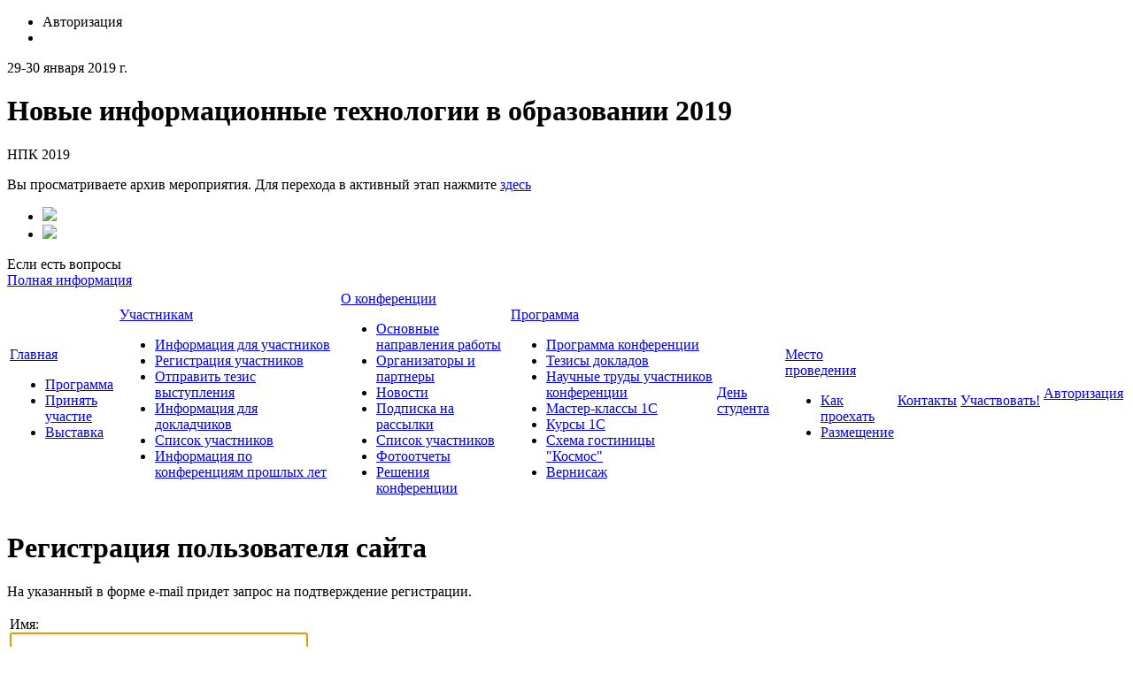

--- FILE ---
content_type: text/html; charset=UTF-8
request_url: https://educonf.1c.ru/conf2019/auth/?register=yes&backurl=%2Fconf2019%2Flocation%2F
body_size: 7441
content:
<!doctype html>
<!--[if IE 7 ]><html lang="ru-RU" class="ie78 ie7"><![endif]-->
<!--[if IE 8 ]><html lang="ru-RU" class="ie78 ie8"><![endif]-->
<!--[if IE 9 ]><html lang="ru-RU" class="ie9"><![endif]-->
<!--[if (gt IE 9)|!(IE)]><!-->
<html lang="ru-RU" xmlns="http://www.w3.org/1999/html" xmlns="http://www.w3.org/1999/html"><!--<![endif]-->
<head>
		<meta http-equiv="Content-Type" content="text/html; charset=UTF-8" />
<meta name="robots" content="index, follow" />
<link href="/bitrix/js/socialservices/css/ss.min.css?16681709214772" type="text/css"  rel="stylesheet" />
<link href="/bitrix/js/ui/design-tokens/dist/ui.design-tokens.min.css?171689725623463" type="text/css"  rel="stylesheet" />
<link href="/bitrix/cache/css/s1/social_s1_conf2017/page_ebd5c4d8937e947bef3372ccad299b77/page_ebd5c4d8937e947bef3372ccad299b77_v1.css?17605222642885" type="text/css"  rel="stylesheet" />
<link href="/bitrix/cache/css/s1/social_s1_conf2017/template_45ea377fc2f7ed8710cc23da0ce7e1d3/template_45ea377fc2f7ed8710cc23da0ce7e1d3_v1.css?176052214896365" type="text/css"  data-template-style="true" rel="stylesheet" />
<link href="/bitrix/panel/main/popup.min.css?168793740220774" type="text/css"  data-template-style="true"  rel="stylesheet" />
<script>if(!window.BX)window.BX={};if(!window.BX.message)window.BX.message=function(mess){if(typeof mess==='object'){for(let i in mess) {BX.message[i]=mess[i];} return true;}};</script>
<script>(window.BX||top.BX).message({"JS_CORE_LOADING":"Загрузка...","JS_CORE_NO_DATA":"- Нет данных -","JS_CORE_WINDOW_CLOSE":"Закрыть","JS_CORE_WINDOW_EXPAND":"Развернуть","JS_CORE_WINDOW_NARROW":"Свернуть в окно","JS_CORE_WINDOW_SAVE":"Сохранить","JS_CORE_WINDOW_CANCEL":"Отменить","JS_CORE_WINDOW_CONTINUE":"Продолжить","JS_CORE_H":"ч","JS_CORE_M":"м","JS_CORE_S":"с","JSADM_AI_HIDE_EXTRA":"Скрыть лишние","JSADM_AI_ALL_NOTIF":"Показать все","JSADM_AUTH_REQ":"Требуется авторизация!","JS_CORE_WINDOW_AUTH":"Войти","JS_CORE_IMAGE_FULL":"Полный размер"});</script>

<script src="/bitrix/js/main/core/core.min.js?1759475685229643"></script>

<script>BX.Runtime.registerExtension({"name":"main.core","namespace":"BX","loaded":true});</script>
<script>BX.setJSList(["\/bitrix\/js\/main\/core\/core_ajax.js","\/bitrix\/js\/main\/core\/core_promise.js","\/bitrix\/js\/main\/polyfill\/promise\/js\/promise.js","\/bitrix\/js\/main\/loadext\/loadext.js","\/bitrix\/js\/main\/loadext\/extension.js","\/bitrix\/js\/main\/polyfill\/promise\/js\/promise.js","\/bitrix\/js\/main\/polyfill\/find\/js\/find.js","\/bitrix\/js\/main\/polyfill\/includes\/js\/includes.js","\/bitrix\/js\/main\/polyfill\/matches\/js\/matches.js","\/bitrix\/js\/ui\/polyfill\/closest\/js\/closest.js","\/bitrix\/js\/main\/polyfill\/fill\/main.polyfill.fill.js","\/bitrix\/js\/main\/polyfill\/find\/js\/find.js","\/bitrix\/js\/main\/polyfill\/matches\/js\/matches.js","\/bitrix\/js\/main\/polyfill\/core\/dist\/polyfill.bundle.js","\/bitrix\/js\/main\/core\/core.js","\/bitrix\/js\/main\/polyfill\/intersectionobserver\/js\/intersectionobserver.js","\/bitrix\/js\/main\/lazyload\/dist\/lazyload.bundle.js","\/bitrix\/js\/main\/polyfill\/core\/dist\/polyfill.bundle.js","\/bitrix\/js\/main\/parambag\/dist\/parambag.bundle.js"]);
</script>
<script>BX.Runtime.registerExtension({"name":"ui.design-tokens","namespace":"window","loaded":true});</script>
<script>BX.Runtime.registerExtension({"name":"main.pageobject","namespace":"BX","loaded":true});</script>
<script>(window.BX||top.BX).message({"JS_CORE_LOADING":"Загрузка...","JS_CORE_NO_DATA":"- Нет данных -","JS_CORE_WINDOW_CLOSE":"Закрыть","JS_CORE_WINDOW_EXPAND":"Развернуть","JS_CORE_WINDOW_NARROW":"Свернуть в окно","JS_CORE_WINDOW_SAVE":"Сохранить","JS_CORE_WINDOW_CANCEL":"Отменить","JS_CORE_WINDOW_CONTINUE":"Продолжить","JS_CORE_H":"ч","JS_CORE_M":"м","JS_CORE_S":"с","JSADM_AI_HIDE_EXTRA":"Скрыть лишние","JSADM_AI_ALL_NOTIF":"Показать все","JSADM_AUTH_REQ":"Требуется авторизация!","JS_CORE_WINDOW_AUTH":"Войти","JS_CORE_IMAGE_FULL":"Полный размер"});</script>
<script>BX.Runtime.registerExtension({"name":"window","namespace":"window","loaded":true});</script>
<script>(window.BX||top.BX).message({"LANGUAGE_ID":"ru","FORMAT_DATE":"DD.MM.YYYY","FORMAT_DATETIME":"DD.MM.YYYY HH:MI:SS","COOKIE_PREFIX":"BITRIX_SM","SERVER_TZ_OFFSET":"10800","UTF_MODE":"Y","SITE_ID":"s1","SITE_DIR":"\/","USER_ID":"","SERVER_TIME":1765637436,"USER_TZ_OFFSET":0,"USER_TZ_AUTO":"Y","bitrix_sessid":"e00b8e808eadcd7ee4549a4c065fe2f2"});</script>


<script  src="/bitrix/cache/js/s1/social_s1_conf2017/kernel_main/kernel_main_v1.js?1760523320160574"></script>
<script src="/bitrix/js/main/jquery/jquery-1.12.4.min.js?166817090197163"></script>
<script src="/bitrix/js/socialservices/ss.js?14779945701419"></script>
<script>BX.setJSList(["\/bitrix\/js\/main\/pageobject\/dist\/pageobject.bundle.js","\/bitrix\/js\/main\/core\/core_window.js","\/bitrix\/js\/main\/session.js","\/bitrix\/js\/main\/date\/main.date.js","\/bitrix\/js\/main\/core\/core_date.js","\/bitrix\/js\/main\/utils.js","\/bitrix\/js\/main\/core\/core_tooltip.js","\/bitrix\/templates\/social_s1_conf2017\/js\/jquery-ui.min.js","\/bitrix\/templates\/social_s1_conf2017\/js\/jquery.maskedinput.min.js","\/bitrix\/templates\/social_s1_conf2017\/js\/mailcheck.min.js","\/bitrix\/templates\/social_s1_conf2017\/components\/bitrix\/menu\/top_menu\/script.js"]);</script>
<script>BX.setCSSList(["\/bitrix\/templates\/social_s1_conf2017\/components\/bitrix\/system.auth.registration\/.default\/style.css","\/bitrix\/templates\/social_s1_conf2017\/css\/jquery-ui.min.css","\/bitrix\/templates\/social_s1_conf2017\/components\/bitrix\/system.auth.form\/auth\/style.css","\/local\/components\/bitrix\/conf.archive\/templates\/main_left_social\/style.css","\/bitrix\/templates\/social_s1_conf2017\/components\/bitrix\/menu\/footer_menu\/style.css","\/bitrix\/templates\/social_s1_conf2017\/styles.css","\/bitrix\/templates\/social_s1_conf2017\/template_styles.css"]);</script>


<script  src="/bitrix/cache/js/s1/social_s1_conf2017/template_f7be78bf671f9b32eb5b75921c9ae10e/template_f7be78bf671f9b32eb5b75921c9ae10e_v1.js?176052214878408"></script>

	<title>Регистрация пользователя сайта - НПК 2019</title>
	<link rel="stylesheet" type="text/css" href="/bitrix/templates/social_s1_conf2017/colors.css" />
	<!-- <link rel="stylesheet" href="/bitrix/templates/social_s1_conf2017/css/print.css">-->
	<link rel="stylesheet" href="/bitrix/templates/social_s1_conf2017/css/style-form.css" />
	<link rel="stylesheet" href="/bitrix/templates/social_s1_conf2017/css/custom.css" />
	<script type="text/javascript" src="/bitrix/templates/social_s1_conf2017/js/main.js"></script>
	<script type="text/javascript" src="/bitrix/templates/social_s1_conf2017/js/jquery.carouFredSel-5.6.2.js"></script>
	<script type="text/javascript" src="/bitrix/templates/social_s1_conf2017/js/jquery.fancybox.js"></script>
	<link rel="shortcut icon" href="/favicon.ico">
		        <!-- Yandex.Metrika counter -->
        <script type="text/javascript" >
			(function(m,e,t,r,i,k,a){m[i]=m[i]||function(){(m[i].a=m[i].a||[]).push(arguments)};
				m[i].l=1*new Date();k=e.createElement(t),a=e.getElementsByTagName(t)[0],k.async=1,k.src=r,a.parentNode.insertBefore(k,a)})
			(window, document, "script", "https://mc.yandex.ru/metrika/tag.js", "ym");

			ym(51637106, "init", {
				id:51637106,
				clickmap:true,
				trackLinks:true,
				accurateTrackBounce:true,
				webvisor:true
			});
        </script>
        <noscript><div><img src="https://mc.yandex.ru/watch/51637106" style="position:absolute; left:-9999px;" alt="" /></div></noscript>
        <!-- /Yandex.Metrika counter -->
	</head>
<body>
<div id="panel"></div>
<div class="allwraper-shadow">
	<div class="allwrapper">
		<div class="wrapper">
			<div class="header">
				<div class="b-top-options">
					<ul class="options">
						<li class="item-top autor-img">
							

<span href="#inline1" id="authLink" class="autor fancybox"><i></i>Авторизация</span>
	<div id="inline1" style="width:460px;display:none;">
		<div class="popap-autor">
			<h3>Авторизация <span>/</span> 
									<a href="/conf2019/auth/?register=yes&amp;backurl=%2Fconf2019%2Fauth%2F">Регистрация</a>
							</h3>
						<div class="wrap-aut-col">
				<form method="post" target="_top" action="/conf2019/auth/?login=yes">

											<input type='hidden' name='backurl' value='/conf2019/auth/?backurl=%2Fconf2019%2Flocation%2F' />
															<input type="hidden" name="AUTH_FORM" value="Y" />
					<input type="hidden" name="TYPE" value="AUTH" />
					
												
								<div class="aut-col-one">
									<p>Войти как пользователь:</p>
									<div class="aut-form-btn">
										</div>
<div class="bx-auth-serv-icons">
	<div class="mini-link">
									<div class="mini-link-line">					<a title="Livejournal" href="javascript:void(0)" onclick="BxShowAuthFloat('Livejournal', 'form')"><i class="bx-ss-icon livejournal"></i></a>
					
																	<a title="Liveinternet" href="javascript:void(0)" onclick="BxShowAuthFloat('Liveinternet', 'form')"><i class="bx-ss-icon liveinternet"></i></a>
					
																	<a title="Blogger" href="javascript:void(0)" onclick="BxShowAuthFloat('Blogger', 'form')"><i class="bx-ss-icon blogger"></i></a>
					
							</div>	</div>
</div>
									<div class="ili"><p>или</p></div>
								</div>
								
						
								<div class="aut-col-two">
									<p>Обычная авторизация:</p>

									<div class="inp-wrap">
										<input type="text" name="USER_LOGIN" maxlength="50" class="sing-inp int dbPlaceholder" value="Логин" size="17" />
											
									</div>
									<div class="inp-wrap">
										<input type="password" name="USER_PASSWORD" class="sing-inp pas dbPlaceholder" maxlength="50" size="17"/>
								
									</div>
                                                                            <div class="inp-wrap-checkbox">
                                            <input type="checkbox" id="USER_REMEMBER" name="USER_REMEMBER" value="Y" />
                                            <label for="USER_REMEMBER">Запомнить меня</label>
                                        </div>
                                                                        <br />                                    
									<a href="/conf2019/auth/?forgot_password=yes&amp;backurl=%2Fconf2019%2Fauth%2F">Напомнить пароль?</a><br/>
                                    		
                                    
									<div class="submit">
											<div class="reducer">
												<div class="form_button">
													<input type="submit" name="Login" class="lnk" value="Войти" />
											
												</div>

											</div>
									</div>

								</div>		

								
				</form>			
			</div>
		</div>
	</div>
	
			<div style="display:none">
<div id="bx_auth_float" class="bx-auth-float">


<div class="bx-auth">
	<form method="post" name="bx_auth_servicesform" target="_top" action="/conf2019/auth/?login=yes">
		<div class="bx-auth-title">Войти как пользователь</div>
		<div class="bx-auth-note">Вы можете войти на сайт, если вы зарегистрированы на одном из этих сервисов:</div>
		<div class="bx-auth-services">
			<div><a href="javascript:void(0)" onclick="BxShowAuthService('Livejournal', 'form')" id="bx_auth_href_formLivejournal"><i class="bx-ss-icon livejournal"></i><b>Livejournal</b></a></div>
			<div><a href="javascript:void(0)" onclick="BxShowAuthService('Liveinternet', 'form')" id="bx_auth_href_formLiveinternet"><i class="bx-ss-icon liveinternet"></i><b>Liveinternet</b></a></div>
			<div><a href="javascript:void(0)" onclick="BxShowAuthService('Blogger', 'form')" id="bx_auth_href_formBlogger"><i class="bx-ss-icon blogger"></i><b>Blogger</b></a></div>
		</div>
		<div class="bx-auth-line"></div>
		<div class="bx-auth-service-form" id="bx_auth_servform" style="display:none">
			<div id="bx_auth_serv_formLivejournal" style="display:none">
<span class="bx-ss-icon livejournal"></span>
<input type="text" name="OPENID_IDENTITY_LIVEJOURNAL" value="" size="20" />
<span>.livejournal.com</span>
<input type="hidden" name="sessid" id="sessid" value="e00b8e808eadcd7ee4549a4c065fe2f2" />
<input type="hidden" name="auth_service_error" value="" />
<input type="submit" class="button" name="" value="Войти" />
</div>
			<div id="bx_auth_serv_formLiveinternet" style="display:none">
<span class="bx-ss-icon liveinternet"></span>
<span>liveinternet.ru/users/</span>
<input type="text" name="OPENID_IDENTITY_LIVEINTERNET" value="" size="15" />
<input type="hidden" name="sessid" id="sessid_1" value="e00b8e808eadcd7ee4549a4c065fe2f2" />
<input type="hidden" name="auth_service_error" value="" />
<input type="submit" class="button" name="" value="Войти" />
</div>
			<div id="bx_auth_serv_formBlogger" style="display:none">
<span class="bx-ss-icon blogger"></span>
<input type="text" name="OPENID_IDENTITY_BLOGGER" value="" size="20" />
<span>.blogspot.com</span>
<input type="hidden" name="sessid" id="sessid_2" value="e00b8e808eadcd7ee4549a4c065fe2f2" />
<input type="hidden" name="auth_service_error" value="" />
<input type="submit" class="button" name="" value="Войти" />
</div>
		</div>
		<input type="hidden" name="auth_service_id" value="" />
	</form>
</div>

</div>
</div>
							</li>
						<li class="item-top mobil-img"><a class="mobile" href="/m/"><i></i></a></li>
					</ul>
				</div>
				<div class="b-logo-info">
					<div class="logo">
  </div>
<div class="name-conf">
	<p>29-30 января 2019 г.</p>
	<h1>Новые информационные технологии в образовании 2019</h1>
			<p>НПК 2019</p>
	       <p>Вы просматриваете архив мероприятия. Для перехода в активный этап нажмите <a href="/">здесь</a></p>
      </div>					<div class="info">
                                                    <div class="wrap-link-soc">
								 
<ul class="link-soc"> 	 
  <li class="item"><a target="_blank" href="https://www.youtube.com/channel/UCOQPVuwr2gjksDfw66Jpv8w/playlists" ><img src="/bitrix/templates/social_s1_conf2017/images/youtube.png"  /></a></li>
 	 
  <li class="item"><a target="_blank" href="https://vk.com/1c_center" ><img src="/bitrix/templates/social_s1_conf2017/images/vk.png"  /></a></li>
 </ul>
                            </div>
							<div class="info-help">Если есть вопросы</div>
<div class="number"></div>
<div class="link-info"><a class="link-i" href="/conf2019/contacts/">Полная информация</a></div>                        					</div>
				</div>
				<div class="b-menu">
					
<table class="tabl-menu">
<tr>
					

	
					<td class="menu-item activ"><a class="item-link" href="/conf2019/">Главная</a>
				<div class="sub-menu">
					<ul class="list-sub-menu">
		
	
	

	

					<li class="sub-item"><a href="/conf2019/agenda/">Программа</a></li>
		
	
	

	

					<li class="sub-item"><a href="/conf2019/visitors/registration/">Принять участие</a></li>
		
	
	

	

					<li class="sub-item"><a href="/conf2019/exposition/">Выставка</a></li>
		
	
	

			</ul></div></td>	
					<td class="menu-item"><a class="item-link" href="/conf2019/visitors/">Участникам</a>
				<div class="sub-menu">
					<ul class="list-sub-menu">
		
	
	

	

					<li class="sub-item"><a href="/conf2019/visitors/index.php">Информация для участников</a></li>
		
	
	

	

					<li class="sub-item"><a href="/conf2019/visitors/registration/">Регистрация участников</a></li>
		
	
	

	

					<li class="sub-item"><a href="https://educonf.1c.ru/conf2019/personal/thesis/">Отправить тезис выступления</a></li>
		
	
	

	

					<li class="sub-item"><a href="/conf2019/visitors/speakers/">Информация для докладчиков</a></li>
		
	
	

	

					<li class="sub-item"><a href="https://educonf.1c.ru/conf2019/about/members/">Список участников</a></li>
		
	
	

	

					<li class="sub-item"><a href="https://educonf.1c.ru/conf2018/">Информация по конференциям прошлых лет</a></li>
		
	
	

			</ul></div></td>	
					<td class="menu-item"><a class="item-link" href="/conf2019/about/">О конференции</a>
				<div class="sub-menu">
					<ul class="list-sub-menu">
		
	
	

	

					<li class="sub-item"><a href="/conf2019/about/index.php">Основные направления работы</a></li>
		
	
	

	

					<li class="sub-item"><a href="/conf2019/about/partners/">Организаторы и партнеры</a></li>
		
	
	

	

					<li class="sub-item"><a href="/conf2019/about/news/">Новости</a></li>
		
	
	

	

					<li class="sub-item"><a href="/conf2019/about/subscribe/">Подписка на рассылки</a></li>
		
	
	

	

					<li class="sub-item"><a href="/conf2019/about/members/">Список участников</a></li>
		
	
	

	

					<li class="sub-item"><a href="/conf2019/about/media/">Фотоотчеты</a></li>
		
	
	

	

					<li class="sub-item"><a href="/conf2019/prog/decision.php">Решения конференции</a></li>
		
	
	

			</ul></div></td>	
					<td class="menu-item"><a class="item-link" href="/conf2019/agenda/">Программа</a>
				<div class="sub-menu">
					<ul class="list-sub-menu">
		
	
	

	

					<li class="sub-item"><a href="/conf2019/agenda/index.php">Программа конференции</a></li>
		
	
	

	

					<li class="sub-item"><a href="/conf2019/prog/">Тезисы докладов</a></li>
		
	
	

	

					<li class="sub-item"><a href="/conf2019/thesis/">Научные труды участников конференции</a></li>
		
	
	

	

					<li class="sub-item"><a href="/conf2019/workshops/">Мастер-классы 1С</a></li>
		
	
	

	

					<li class="sub-item"><a href="/conf2019/agenda/courses.php">Курсы 1С</a></li>
		
	
	

	

					<li class="sub-item"><a href="/conf2019/prog/kosmos">Схема гостиницы "Космос"</a></li>
		
	
	

	

					<li class="sub-item"><a href="/conf2019/exposition/">Вернисаж</a></li>
		
	
	

			</ul></div></td>	

					<td class="menu-item"><a class="item-link" href="/conf2019/ds/">День студента</a></td>
		
	
	

	
					<td class="menu-item"><a class="item-link" href="/conf2019/location/">Место проведения</a>
				<div class="sub-menu">
					<ul class="list-sub-menu">
		
	
	

	

					<li class="sub-item"><a href="/conf2019/location/index.php">Как проехать</a></li>
		
	
	

	

					<li class="sub-item"><a href="/conf2019/location/hotels/">Размещение</a></li>
		
	
	

			</ul></div></td>	

					<td class="menu-item"><a class="item-link" href="/conf2019/contacts/">Контакты</a></td>
		
	
	

	

					<td class="menu-item"><a class="item-link" href="/conf2019/visitors/registration/">Участвовать!</a></td>
		
	
	

	
					<td class="menu-item"><a class="item-link" href="/conf2019/personal/">Авторизация</a>
				<div class="sub-menu">
					<ul class="list-sub-menu">
		
	
	

</tr>
</table>

				</div>
			</div><!--/header-->
			<div class="content-part">

								<div class="q-wrapper-column">
					<div class="q-main-column">
												<div class="b-bread"><ul></ul></div>						<div class="conteiner programm">
							<h1>Регистрация пользователя сайта</h1>
							<div class="bx-auth">

	<p>На указанный в форме e-mail придет запрос на подтверждение регистрации.</p>
<noindex>
<form method="post" action="/conf2019/auth/?register=yes&amp;backurl=%2Fconf2019%2Flocation%2F" name="bform">
	<input type="hidden" name="AUTH_FORM" value="Y" />
	<input type="hidden" name="TYPE" value="REGISTRATION" />

<table class="form-table data-table">
	<tbody>
		<tr>
			<td>Имя:<br />
			<input type="text" name="USER_NAME" maxlength="50" size="40" value="" class="form-input" /></td>
		</tr>
		<tr>
			<td>Фамилия:<br />
			<input type="text" name="USER_LAST_NAME" maxlength="50" size="40" value="" class="form-input" /></td>
		</tr>
		<tr>
			<td>Логин (мин. 3 символа):<span class="starrequired">*</span><br />
			<input type="text" name="USER_LOGIN" maxlength="50" size="40" value="" class="form-input-required" /></td>
		</tr>
		<tr>
			<td>Пароль:<span class="starrequired">*</span><br />
			<input type="password" name="USER_PASSWORD" maxlength="50" size="40" value="" class="form-input-required" />
			</td>
		</tr>
		<tr>
			<td>Подтверждение пароля:<span class="starrequired">*</span><br />
			<input type="password" name="USER_CONFIRM_PASSWORD" maxlength="50" size="40" value="" class="form-input-required" /></td>
		</tr>
		<tr>
			<td>E-Mail:<span class="starrequired">*</span><br />
			<input type="text" name="USER_EMAIL" maxlength="255" size="40" value="" class="form-input-required" /></td>
		</tr>
        <tr>
            <td>
                <label>
                    <input required type="checkbox" name="agreeme" value="1" />
                    Даю согласие на обработку персональных данных
                </label>
            </td>
        </tr>
		<tr>
			<td>
				Введите слово на картинке<span class="starrequired">*</span>
				<br />
				<table class="CAPTCHA_table">
					<tr>
						<td>
							<input type="hidden" name="captcha_sid" value="036f6213f01ec327f6a5662e1b1f59d5" />
							<img src="/bitrix/tools/captcha.php?captcha_sid=036f6213f01ec327f6a5662e1b1f59d5" width="120" height="40" alt="CAPTCHA" />			
						</td>	
						<td style="padding-top: 15px;" valign="bottom">
							<input type="text" name="captcha_word" maxlength="50" value="" class="form-input-required"/>
						</td>	
					</tr>		
				</table>
			</td>	
		</tr>
			</tbody>
	<tfoot>
		<tr>
			<td><input type="submit" name="Register" value="Регистрация" /></td>
		</tr>
	</tfoot>
</table>
<p>Пароль должен быть не менее 6 символов длиной.</p>
<p><span class="starrequired">*</span>Обязательные поля</p>

<p>
<a href="/conf2019/auth/?login=yes&amp;backurl=%2Fconf2019%2Flocation%2F" rel="nofollow"><b>Авторизация</b></a>
</p>

</form>
</noindex>
<script type="text/javascript">
document.bform.USER_NAME.focus();
</script>

</div>	</div>
</div><!--/q-main-column-->
	<div class="q-secondary-column">
					    <div class="left-menu">
        <ul class="list-menu">
                            <li class="item-menu"><i></i><a href="/conf2019/agenda/">Программа</a></li>
                            <li class="item-menu"><i></i><a href="/conf2019/visitors/registration/">Принять участие</a></li>
                            <li class="item-menu"><i></i><a href="/conf2019/exposition/">Выставка</a></li>
                    </ul>
    </div>
    <br />
				<div class="wrap-twit">
					</div>
		    <div class="wrap-last-conf">
        <div class="pad-conf">
            <h3>Прошедшие мероприятия</h3>
            <ul>
                                                                                        <li><a href="/conf2025/" class="i-lst-con">Новые информационные технологии в образовании 2025 04 - 05 февраля 2025</a></li>
                                                                                                                                   <li><a href="/conf2024/" class="i-lst-con">Новые информационные технологии в образовании 2024 30 - 31 января 2024</a></li>
                                                                                                                                   <li><a href="/conf2023/" class="i-lst-con">Новые информационные технологии в образовании 2023 31 января - 01 февраля 2023</a></li>
                                                                                                                                   <li><a href="/conf2022/" class="i-lst-con">Новые информационные технологии в образовании 2022 1-2 февраля 2022 г.</a></li>
                                                                                                                                   <li><a href="/conf2021/" class="i-lst-con">Новые информационные технологии в образовании 2021 2-3 февраля 2021 г.</a></li>
                                                                                                                                   <li><a href="/conf2020/" class="i-lst-con">Новые информационные технологии в образовании 2020 4-5 февраля 2020 г.</a></li>
                                                                                                                                   <li><a href="/conf2019/" class="i-lst-con">Новые информационные технологии в образовании 2019 29-30 января 2019 г.</a></li>
                                                                                                                                   <li><a href="/conf2018/" class="i-lst-con">Новые информационные технологии в образовании 2018 30-31 января 2018 г.</a></li>
                                                                                                                                   <li><a href="/conf2017/" class="i-lst-con">Новые информационные технологии в образовании 2017 31 января - 01 февраля 2017 г.</a></li>
                                                                       </ul>
        </div>
    </div>

		<div class="wrap-facebook">
			 
<div class="report-info"> 			  
<div class="" style="text-align: center;">
  <br />
</div>
 
<br />
 
<br />
 
<div class="report-info-img enter"> 	<a id="bxid_363863" href="/conf2019/visitors/registration/" ><span><img src="/bitrix/templates/social_s1_conf2017/images/tizers/img-1-1.jpg"  /><img src="/bitrix/templates/social_s1_conf2017/images/tizers/img-1-2.png" class="tizer-img"  /></span></a> </div>
 
<div class="report-info-img programm"> 	<a href="/conf2019/agenda/" ><span><img src="/bitrix/templates/social_s1_conf2017/images/tizers/img-2-1.jpg"  /><img src="/bitrix/templates/social_s1_conf2017/images/tizers/img-2-2.png" class="tizer-img"  /></span></a> </div>
 
<div class="report-info-img show"> <a href="/conf2019/exposition/" ><span><img src="/bitrix/templates/social_s1_conf2017/images/tizers/img-3-1.jpg"  /><img src="/bitrix/templates/social_s1_conf2017/images/tizers/img-3-2.png" class="tizer-img"  /></span></a> </div>
 			</div>

<div class="report-info">
  <div style="text-align: center;"><b>Программа конференции </b></div>

  <div style="text-align: center;"><b>в вашем смартфоне:</b></div>

  <div style="text-align: center;">воспользуйтесь QR-кодами:</div>
</div>

<div class="report-info">
  <br />
</div>

<div class="report-info">
  <br />
</div>
 
<div class="report-info">
  <br />
</div>

<div class="report-info"><img src="/upload/medialibrary/820/qr-list.png" title="qr-list.png" border="0" alt="qr-list.png" width="200" height="640"  /></div>

			<div id='bitrix_1c'></div><script type='text/javascript'>
VK.Widgets.Group('bitrix_1c', {mode: 0, width: '200', height: '290'}, 23581648);
</script>

		</div>

	</div><!--/q-secondary-column-->
</div><!--/q-wrapper-column-->
</div><!--/content-part-->
<div class="q-array-link">
	<div class="wrap-link">
		
<div class="arr-lnk">

 
	
						<div class="arr-col one">
				<h5><a href="/conf2019/about/" class="titl-lnk">О конференции</a></h5>
		
	
	
 
	
	
					<a class="lnk" href="/conf2019/about/index.php">Основные направления работы</a>
		
	
	
 
	
	
					<a class="lnk" href="/conf2019/about/partners/">Организаторы и партнеры</a>
		
	
	
 
	
	
					<a class="lnk" href="/conf2019/about/news/">Новости</a>
		
	
	
 
	
	
					<a class="lnk" href="/conf2019/about/subscribe/">Подписка на рассылки</a>
		
	
	
 
	
	
					<a class="lnk" href="/conf2019/about/members/">Список участников</a>
		
	
	
 
	
	
					<a class="lnk" href="/conf2019/about/media/">Фотоотчеты</a>
		
	
	
 
	
	
					<a class="lnk" href="/conf2019/prog/decision.php">Решения конференции</a>
		
	
	
 
			</div>	
						<div class="arr-col one">
				<h5><a href="/conf2019/visitors/" class="titl-lnk">Участникам</a></h5>
		
	
	
 
	
	
					<a class="lnk" href="/conf2019/visitors/index.php">Информация для участников</a>
		
	
	
 
	
	
					<a class="lnk" href="/conf2019/visitors/registration/">Регистрация участников</a>
		
	
	
 
	
	
					<a class="lnk" href="https://educonf.1c.ru/conf2019/personal/thesis/">Отправить тезис выступления</a>
		
	
	
 
	
	
					<a class="lnk" href="/conf2019/visitors/speakers/">Информация для докладчиков</a>
		
	
	
 
	
	
					<a class="lnk" href="https://educonf.1c.ru/conf2019/about/members/">Список участников</a>
		
	
	
 
	
	
					<a class="lnk" href="https://educonf.1c.ru/conf2018/">Информация по конференциям прошлых лет</a>
		
	
	
 
			</div>	
						<div class="arr-col one">
				<h5><a href="/conf2019/agenda/" class="titl-lnk">Программа</a></h5>
		
	
	
 
	
	
					<a class="lnk" href="/conf2019/agenda/index.php">Программа конференции</a>
		
	
	
 
	
	
					<a class="lnk" href="/conf2019/prog/">Тезисы докладов</a>
		
	
	
 
	
	
					<a class="lnk" href="/conf2019/thesis/">Научные труды участников конференции</a>
		
	
	
 
	
	
					<a class="lnk" href="/conf2019/workshops/">Мастер-классы 1С</a>
		
	
	
 
	
	
					<a class="lnk" href="/conf2019/agenda/courses.php">Курсы 1С</a>
		
	
	
 
	
	
					<a class="lnk" href="/conf2019/prog/kosmos">Схема гостиницы "Космос"</a>
		
	
	
 
	
	
					<a class="lnk" href="/conf2019/exposition/">Вернисаж</a>
		
	
	
 
			</div>	
						<div class="arr-col one">
				<h5><a href="/conf2019/location/" class="titl-lnk">Место проведения</a></h5>
		
	
	
 
	
	
					<a class="lnk" href="/conf2019/location/index.php">Как проехать</a>
		
	
	
 
	
	
					<a class="lnk" href="/conf2019/location/hotels/">Размещение</a>
		
	
	
	</div>
</div>
		<div class="lnk-right-info">
						<div class="friends">
				 
<p>Расскажите о нас друзьям:</p>
 
<ul class="fr-list"> 	 
  <li class="fr-item"><a target="_blank" href="https://www.youtube.com/channel/UCOQPVuwr2gjksDfw66Jpv8w/playlists" ><img src="/bitrix/templates/social_s1_conf2017/images/youtube.png"  /></a></li>
 	 
  <li class="fr-item"><a target="_blank" href="https://vk.com/1c_center" ><img src="/bitrix/templates/social_s1_conf2017/images/vk.png"  /></a></li>

 </ul>


				<div class="footer_links">
					<a target="_blank" href="/conf2019/auth/?print=Y&register=yes&backurl=%2Fconf2019%2Flocation%2F" class="print"><i></i></a><br />
					<a href="/conf2019/map.php" class="site_map"><i></i></a>
				</div>
			</div>
		</div>
	</div>
</div><!--/q-array-link-->

</div><!--/wrapper-->
</div><!--/allwrapper-->

</div>
<div class="footer">
	<div class="footer-cnt">
		<div class="f-logo">
			<a target="_blank" href="http://www.1c-bitrix.ru/"><img src="/bitrix/templates/social_s1_conf2017/images/f-logo.png" /></a>
		</div>
		<div class="f-info">
			&copy; 2019, НПК 2019
<br />
<a href="http://www.1c-bitrix.ru/solutions/conf/" target="_blank">Работает на 1С-Битрикс: Сайт конференций</a> 
<br />
		</div>
		<div class="f-phone">
			<a href="/m/"><i></i></a>
		</div>
		<div class="f-search">
			<form name="search_form" action="/conf2019/search/index.php" method="GET">
	<div class="f-search-wrap">
		<div class="bg-left"></div>
		<div class="bg-content">
			<input type="text" name="q" class="f-search-txt dbPlaceholder2" value="Поиск по сайту"/>
			<div class="f-btn-wrap"><input name="s" type="submit" class="f-search-btn" value=""> </div>
		</div>
		<div class="bg-right"></div>
	</div>
</form>
		</div>
	</div>
</div><!--.footer-->
<!-- Begin of Chaport Live Chat code -->
<script type="text/javascript">
	(function(w,d,v3){
		w.chaportConfig = {
			appId : '0321c87ac6460a16e377cd03',
            visitor: {
                            },
            session: {
                autoStart: true            }
		};
		if(w.chaport)return;v3=w.chaport={};v3._q=[];v3._l={};v3.q=function(){v3._q.push(arguments)};v3.on=function(e,fn){if(!v3._l[e])v3._l[e]=[];v3._l[e].push(fn)};var s=d.createElement('script');s.type='text/javascript';s.async=true;s.src='https://app.chaport.com/javascripts/insert.js';var ss=d.getElementsByTagName('script')[0];ss.parentNode.insertBefore(s,ss)})(window, document);
        
</script>
<!-- End of Chaport Live Chat code -->
</body>
</html>


--- FILE ---
content_type: text/javascript; charset=utf-8
request_url: https://app.chaport.com/info/widget-assets?jsonpCallback=true&id=0321c87ac6460a16e377cd03
body_size: 382
content:
window.chaportInitResult = {"root":"https://appcdn.chaport.ru","settings":"b7dabb2e983b995cb928c36fe65e0180ef7b49aad9eaf359f4eb77c47b040a6f","js":{"bootstrap":"/assets/insert-main-6c405c5a1f3803b3164e62e30bef878b.js","audio":"/assets/audio-player-8173021e3ac33d4c010ee28c929f3c68.js"},"css":{"widget":"https://appcdn.chaport.ru/assets/widget-859cad4be34b7219c143e80524ca80d5.css"}}